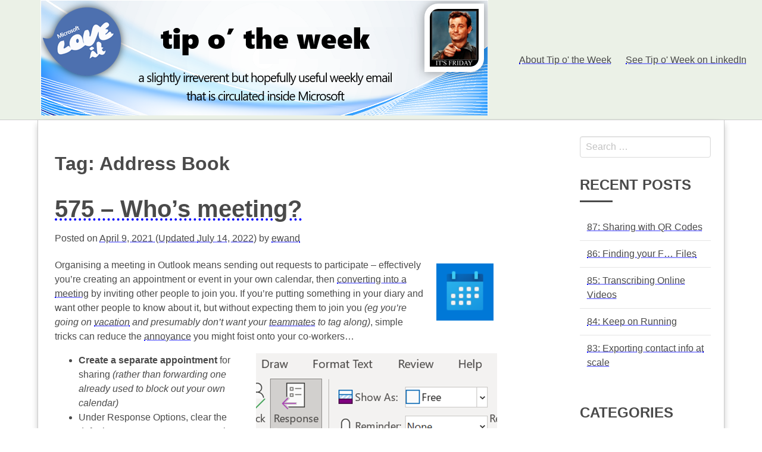

--- FILE ---
content_type: text/html; charset=UTF-8
request_url: https://www.tipoweek.com/tag/address-book/
body_size: 13378
content:
<!DOCTYPE html>
<html lang="en-GB">
<head>
<meta charset="UTF-8">
<meta http-equiv="X-UA-Compatible" content="IE=edge">
<meta name="viewport" content="width=device-width, initial-scale=1, maximum-scale=1">
<link rel="profile" href="http://gmpg.org/xfn/11">
<link rel="pingback" href="https://www.tipoweek.com/xmlrpc.php">
<title>Address Book &#8211; Ewan Dalton&#039;s Tip o&#039; the Week</title>
<meta name='robots' content='max-image-preview:large' />
<link rel="alternate" type="application/rss+xml" title="Ewan Dalton&#039;s Tip o&#039; the Week &raquo; Feed" href="https://www.tipoweek.com/feed/" />
<link rel="alternate" type="application/rss+xml" title="Ewan Dalton&#039;s Tip o&#039; the Week &raquo; Comments Feed" href="https://www.tipoweek.com/comments/feed/" />
<link rel="alternate" type="application/rss+xml" title="Ewan Dalton&#039;s Tip o&#039; the Week &raquo; Address Book Tag Feed" href="https://www.tipoweek.com/tag/address-book/feed/" />
<style id='wp-img-auto-sizes-contain-inline-css' type='text/css'>
img:is([sizes=auto i],[sizes^="auto," i]){contain-intrinsic-size:3000px 1500px}
/*# sourceURL=wp-img-auto-sizes-contain-inline-css */
</style>
<style id='wp-emoji-styles-inline-css' type='text/css'>

	img.wp-smiley, img.emoji {
		display: inline !important;
		border: none !important;
		box-shadow: none !important;
		height: 1em !important;
		width: 1em !important;
		margin: 0 0.07em !important;
		vertical-align: -0.1em !important;
		background: none !important;
		padding: 0 !important;
	}
/*# sourceURL=wp-emoji-styles-inline-css */
</style>
<style id='wp-block-library-inline-css' type='text/css'>
:root{--wp-block-synced-color:#7a00df;--wp-block-synced-color--rgb:122,0,223;--wp-bound-block-color:var(--wp-block-synced-color);--wp-editor-canvas-background:#ddd;--wp-admin-theme-color:#007cba;--wp-admin-theme-color--rgb:0,124,186;--wp-admin-theme-color-darker-10:#006ba1;--wp-admin-theme-color-darker-10--rgb:0,107,160.5;--wp-admin-theme-color-darker-20:#005a87;--wp-admin-theme-color-darker-20--rgb:0,90,135;--wp-admin-border-width-focus:2px}@media (min-resolution:192dpi){:root{--wp-admin-border-width-focus:1.5px}}.wp-element-button{cursor:pointer}:root .has-very-light-gray-background-color{background-color:#eee}:root .has-very-dark-gray-background-color{background-color:#313131}:root .has-very-light-gray-color{color:#eee}:root .has-very-dark-gray-color{color:#313131}:root .has-vivid-green-cyan-to-vivid-cyan-blue-gradient-background{background:linear-gradient(135deg,#00d084,#0693e3)}:root .has-purple-crush-gradient-background{background:linear-gradient(135deg,#34e2e4,#4721fb 50%,#ab1dfe)}:root .has-hazy-dawn-gradient-background{background:linear-gradient(135deg,#faaca8,#dad0ec)}:root .has-subdued-olive-gradient-background{background:linear-gradient(135deg,#fafae1,#67a671)}:root .has-atomic-cream-gradient-background{background:linear-gradient(135deg,#fdd79a,#004a59)}:root .has-nightshade-gradient-background{background:linear-gradient(135deg,#330968,#31cdcf)}:root .has-midnight-gradient-background{background:linear-gradient(135deg,#020381,#2874fc)}:root{--wp--preset--font-size--normal:16px;--wp--preset--font-size--huge:42px}.has-regular-font-size{font-size:1em}.has-larger-font-size{font-size:2.625em}.has-normal-font-size{font-size:var(--wp--preset--font-size--normal)}.has-huge-font-size{font-size:var(--wp--preset--font-size--huge)}.has-text-align-center{text-align:center}.has-text-align-left{text-align:left}.has-text-align-right{text-align:right}.has-fit-text{white-space:nowrap!important}#end-resizable-editor-section{display:none}.aligncenter{clear:both}.items-justified-left{justify-content:flex-start}.items-justified-center{justify-content:center}.items-justified-right{justify-content:flex-end}.items-justified-space-between{justify-content:space-between}.screen-reader-text{border:0;clip-path:inset(50%);height:1px;margin:-1px;overflow:hidden;padding:0;position:absolute;width:1px;word-wrap:normal!important}.screen-reader-text:focus{background-color:#ddd;clip-path:none;color:#444;display:block;font-size:1em;height:auto;left:5px;line-height:normal;padding:15px 23px 14px;text-decoration:none;top:5px;width:auto;z-index:100000}html :where(.has-border-color){border-style:solid}html :where([style*=border-top-color]){border-top-style:solid}html :where([style*=border-right-color]){border-right-style:solid}html :where([style*=border-bottom-color]){border-bottom-style:solid}html :where([style*=border-left-color]){border-left-style:solid}html :where([style*=border-width]){border-style:solid}html :where([style*=border-top-width]){border-top-style:solid}html :where([style*=border-right-width]){border-right-style:solid}html :where([style*=border-bottom-width]){border-bottom-style:solid}html :where([style*=border-left-width]){border-left-style:solid}html :where(img[class*=wp-image-]){height:auto;max-width:100%}:where(figure){margin:0 0 1em}html :where(.is-position-sticky){--wp-admin--admin-bar--position-offset:var(--wp-admin--admin-bar--height,0px)}@media screen and (max-width:600px){html :where(.is-position-sticky){--wp-admin--admin-bar--position-offset:0px}}

/*# sourceURL=wp-block-library-inline-css */
</style><style id='global-styles-inline-css' type='text/css'>
:root{--wp--preset--aspect-ratio--square: 1;--wp--preset--aspect-ratio--4-3: 4/3;--wp--preset--aspect-ratio--3-4: 3/4;--wp--preset--aspect-ratio--3-2: 3/2;--wp--preset--aspect-ratio--2-3: 2/3;--wp--preset--aspect-ratio--16-9: 16/9;--wp--preset--aspect-ratio--9-16: 9/16;--wp--preset--color--black: #000000;--wp--preset--color--cyan-bluish-gray: #abb8c3;--wp--preset--color--white: #ffffff;--wp--preset--color--pale-pink: #f78da7;--wp--preset--color--vivid-red: #cf2e2e;--wp--preset--color--luminous-vivid-orange: #ff6900;--wp--preset--color--luminous-vivid-amber: #fcb900;--wp--preset--color--light-green-cyan: #7bdcb5;--wp--preset--color--vivid-green-cyan: #00d084;--wp--preset--color--pale-cyan-blue: #8ed1fc;--wp--preset--color--vivid-cyan-blue: #0693e3;--wp--preset--color--vivid-purple: #9b51e0;--wp--preset--gradient--vivid-cyan-blue-to-vivid-purple: linear-gradient(135deg,rgb(6,147,227) 0%,rgb(155,81,224) 100%);--wp--preset--gradient--light-green-cyan-to-vivid-green-cyan: linear-gradient(135deg,rgb(122,220,180) 0%,rgb(0,208,130) 100%);--wp--preset--gradient--luminous-vivid-amber-to-luminous-vivid-orange: linear-gradient(135deg,rgb(252,185,0) 0%,rgb(255,105,0) 100%);--wp--preset--gradient--luminous-vivid-orange-to-vivid-red: linear-gradient(135deg,rgb(255,105,0) 0%,rgb(207,46,46) 100%);--wp--preset--gradient--very-light-gray-to-cyan-bluish-gray: linear-gradient(135deg,rgb(238,238,238) 0%,rgb(169,184,195) 100%);--wp--preset--gradient--cool-to-warm-spectrum: linear-gradient(135deg,rgb(74,234,220) 0%,rgb(151,120,209) 20%,rgb(207,42,186) 40%,rgb(238,44,130) 60%,rgb(251,105,98) 80%,rgb(254,248,76) 100%);--wp--preset--gradient--blush-light-purple: linear-gradient(135deg,rgb(255,206,236) 0%,rgb(152,150,240) 100%);--wp--preset--gradient--blush-bordeaux: linear-gradient(135deg,rgb(254,205,165) 0%,rgb(254,45,45) 50%,rgb(107,0,62) 100%);--wp--preset--gradient--luminous-dusk: linear-gradient(135deg,rgb(255,203,112) 0%,rgb(199,81,192) 50%,rgb(65,88,208) 100%);--wp--preset--gradient--pale-ocean: linear-gradient(135deg,rgb(255,245,203) 0%,rgb(182,227,212) 50%,rgb(51,167,181) 100%);--wp--preset--gradient--electric-grass: linear-gradient(135deg,rgb(202,248,128) 0%,rgb(113,206,126) 100%);--wp--preset--gradient--midnight: linear-gradient(135deg,rgb(2,3,129) 0%,rgb(40,116,252) 100%);--wp--preset--font-size--small: 13px;--wp--preset--font-size--medium: 20px;--wp--preset--font-size--large: 36px;--wp--preset--font-size--x-large: 42px;--wp--preset--spacing--20: 0.44rem;--wp--preset--spacing--30: 0.67rem;--wp--preset--spacing--40: 1rem;--wp--preset--spacing--50: 1.5rem;--wp--preset--spacing--60: 2.25rem;--wp--preset--spacing--70: 3.38rem;--wp--preset--spacing--80: 5.06rem;--wp--preset--shadow--natural: 6px 6px 9px rgba(0, 0, 0, 0.2);--wp--preset--shadow--deep: 12px 12px 50px rgba(0, 0, 0, 0.4);--wp--preset--shadow--sharp: 6px 6px 0px rgba(0, 0, 0, 0.2);--wp--preset--shadow--outlined: 6px 6px 0px -3px rgb(255, 255, 255), 6px 6px rgb(0, 0, 0);--wp--preset--shadow--crisp: 6px 6px 0px rgb(0, 0, 0);}:where(.is-layout-flex){gap: 0.5em;}:where(.is-layout-grid){gap: 0.5em;}body .is-layout-flex{display: flex;}.is-layout-flex{flex-wrap: wrap;align-items: center;}.is-layout-flex > :is(*, div){margin: 0;}body .is-layout-grid{display: grid;}.is-layout-grid > :is(*, div){margin: 0;}:where(.wp-block-columns.is-layout-flex){gap: 2em;}:where(.wp-block-columns.is-layout-grid){gap: 2em;}:where(.wp-block-post-template.is-layout-flex){gap: 1.25em;}:where(.wp-block-post-template.is-layout-grid){gap: 1.25em;}.has-black-color{color: var(--wp--preset--color--black) !important;}.has-cyan-bluish-gray-color{color: var(--wp--preset--color--cyan-bluish-gray) !important;}.has-white-color{color: var(--wp--preset--color--white) !important;}.has-pale-pink-color{color: var(--wp--preset--color--pale-pink) !important;}.has-vivid-red-color{color: var(--wp--preset--color--vivid-red) !important;}.has-luminous-vivid-orange-color{color: var(--wp--preset--color--luminous-vivid-orange) !important;}.has-luminous-vivid-amber-color{color: var(--wp--preset--color--luminous-vivid-amber) !important;}.has-light-green-cyan-color{color: var(--wp--preset--color--light-green-cyan) !important;}.has-vivid-green-cyan-color{color: var(--wp--preset--color--vivid-green-cyan) !important;}.has-pale-cyan-blue-color{color: var(--wp--preset--color--pale-cyan-blue) !important;}.has-vivid-cyan-blue-color{color: var(--wp--preset--color--vivid-cyan-blue) !important;}.has-vivid-purple-color{color: var(--wp--preset--color--vivid-purple) !important;}.has-black-background-color{background-color: var(--wp--preset--color--black) !important;}.has-cyan-bluish-gray-background-color{background-color: var(--wp--preset--color--cyan-bluish-gray) !important;}.has-white-background-color{background-color: var(--wp--preset--color--white) !important;}.has-pale-pink-background-color{background-color: var(--wp--preset--color--pale-pink) !important;}.has-vivid-red-background-color{background-color: var(--wp--preset--color--vivid-red) !important;}.has-luminous-vivid-orange-background-color{background-color: var(--wp--preset--color--luminous-vivid-orange) !important;}.has-luminous-vivid-amber-background-color{background-color: var(--wp--preset--color--luminous-vivid-amber) !important;}.has-light-green-cyan-background-color{background-color: var(--wp--preset--color--light-green-cyan) !important;}.has-vivid-green-cyan-background-color{background-color: var(--wp--preset--color--vivid-green-cyan) !important;}.has-pale-cyan-blue-background-color{background-color: var(--wp--preset--color--pale-cyan-blue) !important;}.has-vivid-cyan-blue-background-color{background-color: var(--wp--preset--color--vivid-cyan-blue) !important;}.has-vivid-purple-background-color{background-color: var(--wp--preset--color--vivid-purple) !important;}.has-black-border-color{border-color: var(--wp--preset--color--black) !important;}.has-cyan-bluish-gray-border-color{border-color: var(--wp--preset--color--cyan-bluish-gray) !important;}.has-white-border-color{border-color: var(--wp--preset--color--white) !important;}.has-pale-pink-border-color{border-color: var(--wp--preset--color--pale-pink) !important;}.has-vivid-red-border-color{border-color: var(--wp--preset--color--vivid-red) !important;}.has-luminous-vivid-orange-border-color{border-color: var(--wp--preset--color--luminous-vivid-orange) !important;}.has-luminous-vivid-amber-border-color{border-color: var(--wp--preset--color--luminous-vivid-amber) !important;}.has-light-green-cyan-border-color{border-color: var(--wp--preset--color--light-green-cyan) !important;}.has-vivid-green-cyan-border-color{border-color: var(--wp--preset--color--vivid-green-cyan) !important;}.has-pale-cyan-blue-border-color{border-color: var(--wp--preset--color--pale-cyan-blue) !important;}.has-vivid-cyan-blue-border-color{border-color: var(--wp--preset--color--vivid-cyan-blue) !important;}.has-vivid-purple-border-color{border-color: var(--wp--preset--color--vivid-purple) !important;}.has-vivid-cyan-blue-to-vivid-purple-gradient-background{background: var(--wp--preset--gradient--vivid-cyan-blue-to-vivid-purple) !important;}.has-light-green-cyan-to-vivid-green-cyan-gradient-background{background: var(--wp--preset--gradient--light-green-cyan-to-vivid-green-cyan) !important;}.has-luminous-vivid-amber-to-luminous-vivid-orange-gradient-background{background: var(--wp--preset--gradient--luminous-vivid-amber-to-luminous-vivid-orange) !important;}.has-luminous-vivid-orange-to-vivid-red-gradient-background{background: var(--wp--preset--gradient--luminous-vivid-orange-to-vivid-red) !important;}.has-very-light-gray-to-cyan-bluish-gray-gradient-background{background: var(--wp--preset--gradient--very-light-gray-to-cyan-bluish-gray) !important;}.has-cool-to-warm-spectrum-gradient-background{background: var(--wp--preset--gradient--cool-to-warm-spectrum) !important;}.has-blush-light-purple-gradient-background{background: var(--wp--preset--gradient--blush-light-purple) !important;}.has-blush-bordeaux-gradient-background{background: var(--wp--preset--gradient--blush-bordeaux) !important;}.has-luminous-dusk-gradient-background{background: var(--wp--preset--gradient--luminous-dusk) !important;}.has-pale-ocean-gradient-background{background: var(--wp--preset--gradient--pale-ocean) !important;}.has-electric-grass-gradient-background{background: var(--wp--preset--gradient--electric-grass) !important;}.has-midnight-gradient-background{background: var(--wp--preset--gradient--midnight) !important;}.has-small-font-size{font-size: var(--wp--preset--font-size--small) !important;}.has-medium-font-size{font-size: var(--wp--preset--font-size--medium) !important;}.has-large-font-size{font-size: var(--wp--preset--font-size--large) !important;}.has-x-large-font-size{font-size: var(--wp--preset--font-size--x-large) !important;}
/*# sourceURL=global-styles-inline-css */
</style>

<style id='classic-theme-styles-inline-css' type='text/css'>
/*! This file is auto-generated */
.wp-block-button__link{color:#fff;background-color:#32373c;border-radius:9999px;box-shadow:none;text-decoration:none;padding:calc(.667em + 2px) calc(1.333em + 2px);font-size:1.125em}.wp-block-file__button{background:#32373c;color:#fff;text-decoration:none}
/*# sourceURL=/wp-includes/css/classic-themes.min.css */
</style>
<link rel='stylesheet' id='dashicons-css' href='https://www.tipoweek.com/wp-includes/css/dashicons.min.css?ver=6.9' type='text/css' media='all' />
<link rel='stylesheet' id='post-views-counter-frontend-css' href='/wp-content/plugins/post-views-counter/css/frontend.min.css?ver=1.5.2' type='text/css' media='all' />
<link rel='stylesheet' id='style-css' href='/wp-content/themes/beam/style.css?ver=6.9' type='text/css' media='all' />
<style id='akismet-widget-style-inline-css' type='text/css'>

			.a-stats {
				--akismet-color-mid-green: #357b49;
				--akismet-color-white: #fff;
				--akismet-color-light-grey: #f6f7f7;

				max-width: 350px;
				width: auto;
			}

			.a-stats * {
				all: unset;
				box-sizing: border-box;
			}

			.a-stats strong {
				font-weight: 600;
			}

			.a-stats a.a-stats__link,
			.a-stats a.a-stats__link:visited,
			.a-stats a.a-stats__link:active {
				background: var(--akismet-color-mid-green);
				border: none;
				box-shadow: none;
				border-radius: 8px;
				color: var(--akismet-color-white);
				cursor: pointer;
				display: block;
				font-family: -apple-system, BlinkMacSystemFont, 'Segoe UI', 'Roboto', 'Oxygen-Sans', 'Ubuntu', 'Cantarell', 'Helvetica Neue', sans-serif;
				font-weight: 500;
				padding: 12px;
				text-align: center;
				text-decoration: none;
				transition: all 0.2s ease;
			}

			/* Extra specificity to deal with TwentyTwentyOne focus style */
			.widget .a-stats a.a-stats__link:focus {
				background: var(--akismet-color-mid-green);
				color: var(--akismet-color-white);
				text-decoration: none;
			}

			.a-stats a.a-stats__link:hover {
				filter: brightness(110%);
				box-shadow: 0 4px 12px rgba(0, 0, 0, 0.06), 0 0 2px rgba(0, 0, 0, 0.16);
			}

			.a-stats .count {
				color: var(--akismet-color-white);
				display: block;
				font-size: 1.5em;
				line-height: 1.4;
				padding: 0 13px;
				white-space: nowrap;
			}
		
/*# sourceURL=akismet-widget-style-inline-css */
</style>
<link rel="https://api.w.org/" href="https://www.tipoweek.com/wp-json/" /><link rel="alternate" title="JSON" type="application/json" href="https://www.tipoweek.com/wp-json/wp/v2/tags/303" /><link rel="EditURI" type="application/rsd+xml" title="RSD" href="https://www.tipoweek.com/xmlrpc.php?rsd" />
<meta name="generator" content="WordPress 6.9" />
<link rel="icon" href="/wp-content/uploads/2019/04/cropped-tipoweek-logo-32x32.png" sizes="32x32" />
<link rel="icon" href="/wp-content/uploads/2019/04/cropped-tipoweek-logo-192x192.png" sizes="192x192" />
<link rel="apple-touch-icon" href="/wp-content/uploads/2019/04/cropped-tipoweek-logo-180x180.png" />
<meta name="msapplication-TileImage" content="/wp-content/uploads/2019/04/cropped-tipoweek-logo-270x270.png" />
		<style type="text/css" id="wp-custom-css">
			a{
text-decoration: underline dotted blue;
}		</style>
		<style id="kirki-inline-styles">.site-header{background-color:#ebf1e7;}.navbar-item{color:#4a4a4a;}.navbar-burger{color:#4a4a4a;}.site-footer{background-color:#ebf1e7;color:#4a4a4a;}.footer-navigation a,.site-footer a{color:#4a4a4a;}</style></head>

<body class="archive tag tag-address-book tag-303 wp-custom-logo wp-theme-beam width-1170px sidebar-right">
        <header id="masthead" class="site-header">
		<div class="container">
            <nav class="navbar is-transparent">
                            <div class="navbar-brand">
                    <div class="navbar-brand-wrap">
                    <a href="https://www.tipoweek.com/" class="custom-logo-link" rel="home"><img width="752" height="194" src="/wp-content/uploads/2019/04/tipoweek-banner.png" class="custom-logo" alt="Ewan Dalton&#039;s Tip o&#039; the Week" decoding="async" fetchpriority="high" srcset="/wp-content/uploads/2019/04/tipoweek-banner.png 752w, /wp-content/uploads/2019/04/tipoweek-banner-300x77.png 300w" sizes="(max-width: 752px) 100vw, 752px" /></a>                    </div>
                    <div class="navbar-burger burger" data-target="navbar">
                    <span></span>
                    <span></span>
                    <span></span>
                    </div>
                </div>
                                <div id="navbar" class="navbar-menu ">
                    <div class="navbar-end">
                    <ul id="menu-main" class="menu"><a class='navbar-item About Tip o' the Week' href='https://www.tipoweek.com/about-tip-o-the-week/'>About Tip o' the Week</a><a class='navbar-item See Tip o' Week on LinkedIn' href='https://www.linkedin.com/newsletters/tip-o-the-week-6900416091424636929/'>See Tip o' Week on LinkedIn</a></ul>                    </div>
                </div>
            </nav>
		</div>
      
    </header><!-- #header-->
			<div id="content" class="container site-content">
		<div class="columns site-content-inner">
			<div id="primary" class="column is-9 content-area">
				<main id="main" class="site-main">

				
					<header class="page-header">
						<h1 class="page-title">Tag: <span>Address Book</span></h1>					</header><!-- .page-header -->

					<article id="post-20421" class="post-20421 post type-post status-publish format-standard hentry category-office category-outlook category-productivity tag-address-book tag-meetings tag-names tag-outlook tag-productivity">
	<header class="entry-header">
		<h1 class="entry-title"><a href="https://www.tipoweek.com/2021/04/09/575-whos-meeting/" rel="bookmark">575 &ndash; Who&rsquo;s meeting?</a></h1>

				<div class="entry-meta">
		<span class="posted-on">Posted on <a href="https://www.tipoweek.com/2021/04/09/575-whos-meeting/" rel="bookmark"><time class="entry-date published" datetime="2021-04-09T08:21:37+00:00">April 9, 2021</time>
 (Updated <time class="updated" datetime="2022-07-14T13:07:38+00:00">July 14, 2022)</time></a></span><span class="byline"> by <span class="author vcard"><a class="url fn n" href="https://www.tipoweek.com/author/ewand/">ewand</a></span></span>		</div><!-- .entry-meta -->
			</header><!-- .entry-header -->

	
	<div class="entry-content">
		<table border="0" cellspacing="0" cellpadding="0">
<tbody>
<tr>
<td valign="top" width="755"><a href="/wp-content/uploads/2021/04/clip_image001.png"><img decoding="async" style="margin: 0px 12px; border: 0px currentcolor; float: right; display: inline; background-image: none;" title="clip_image001" src="/wp-content/uploads/2021/04/clip_image001_thumb.png" alt="clip_image001" width="112" height="114" align="right" border="0" hspace="12" /></a>Organising a meeting in Outlook means sending out requests to participate – effectively you’re creating an appointment or event in your own calendar, then <a href="https://docs.microsoft.com/en-us/office/vba/api/outlook.meetingitem">converting into a meeting</a> by inviting other people to join you. If you’re putting something in your diary and want other people to know about it, but without expecting them to join you <i>(eg you’re going on <a href="https://youtu.be/PCYhqYfs8Po?t=37">vacation</a> and presumably don’t want your <a href="https://www.youtube.com/watch?v=LFCAYLJ7a6M">teammates</a> to tag along)</i>, simple tricks can reduce the <a href="https://youtu.be/k85mRPqvMbE?t=34">annoyance</a> you might foist onto your co-workers…</p>
<ul>
<li><a href="/wp-content/uploads/2021/04/clip_image003.png"><img decoding="async" style="margin: 0px 12px; border: 0px currentcolor; float: right; display: inline; background-image: none;" title="clip_image003" src="/wp-content/uploads/2021/04/clip_image003_thumb.png" alt="clip_image003" width="405" height="304" align="right" border="0" hspace="12" /></a><b>Create a separate appointment</b> for sharing <i>(rather than forwarding one already used to block out your own calendar)</i></li>
<li>Under Response Options, clear the default “<b>Request Responses</b>” option, so they don’t need to respond</li>
<li><b>Set Reminder to None</b> so people don’t get a notification fired, unless <a href="https://youtu.be/t2c-X8HiBng?t=118">you think you’re important</a> enough to make sure they know at the time, that you’re away</li>
<li><b>Show As: Free</b>, so your appointment doesn’t block out <i>their</i> calendar and get in the way of other people who are trying to book proper meetings with them. Think of this as an FYI for colleagues’ calendars.</li>
</ul>
<p><b>Who has responded? Have most people declined?</b></p>
<p><a href="/wp-content/uploads/2021/04/clip_image005.png"><img decoding="async" style="margin: 0px 12px; border: 0px currentcolor; float: right; display: inline; background-image: none;" title="clip_image005" src="/wp-content/uploads/2021/04/clip_image005_thumb.png" alt="clip_image005" width="365" height="352" align="right" border="0" hspace="12" /></a>When you open a meeting you’re organising and which you do want people to respond to, you’ve always been able to see <i>(in the Tracking tab)</i> how many people have accepted or declined etc. <a href="https://techcommunity.microsoft.com/t5/exchange/tracking-meeting-response-visible-to-all-participants/m-p/108904#M1391">A couple of years back</a>, Outlook added the feature of Tracking if you’re an attendee, so anyone in the same tenant as the organizer can see who else has accepted etc.</p>
<p>If you are organising or attending a large business meeting with lots of attendees, it’s useful to be able to slice and dice the attendees more effectively – have most people declined and should I move the date, for example – click on the big <b>Copy Status</b> option at the top of the list.</p>
<p><a href="/wp-content/uploads/2021/04/clip_image007.png"><img loading="lazy" decoding="async" style="margin: 0px 12px; border: 0px currentcolor; float: left; display: inline; background-image: none;" title="clip_image007" src="/wp-content/uploads/2021/04/clip_image007_thumb.png" alt="clip_image007" width="314" height="350" align="left" border="0" hspace="12" /></a>It’s now easy to paste the info into a blank Excel sheet, and before even changing selection, hit the <b>Format as Table</b> option on the Home tab; confirm the selection area is OK, tell it you want to add a header row and choose a style that suits.</p>
<p>If you right-click the table and select <b>Table &gt; Totals Row</b> then if you filter the headings – like the responses, for example, you’ll be able to quickly see how many Accepted, Declined and so on.</p>
<p>What could be interesting, too, is showing attendees names alongside their role, department, which office they’re from, their actual email address etc…<br />
<a href="/wp-content/uploads/2021/04/clip_image009.png"><img loading="lazy" decoding="async" style="margin: 0px 12px; border: 0px currentcolor; float: right; display: inline; background-image: none;" title="clip_image009" src="/wp-content/uploads/2021/04/clip_image009_thumb.png" alt="clip_image009" width="726" height="158" align="right" border="0" hspace="12" /></a></p>
<p>Well, thanks to the magic of macros, use this <a href="/wp-content/uploads/2021/04/Address-Book-Resolver.zip">Address Book Resolver</a> spreadsheet, and just paste the responses from the <b>Copy Status</b>… step into cell A1, then hit the Resolve button.</p>
<p>Some attendees might be external users <i>(so won’t be known to your address book)</i>, and some of the names in the first column might not be unique enough to resolve, and will be highlighted <i>(alongside external users)</i> by a red Unknown in the Job Title column.</p>
<p><a href="/wp-content/uploads/2021/04/clip_image011.png"><img loading="lazy" decoding="async" style="margin: 0px 12px; border: 0px currentcolor; float: right; display: inline; background-image: none;" title="clip_image011" src="/wp-content/uploads/2021/04/clip_image011_thumb.png" alt="clip_image011" width="483" height="117" align="right" border="0" hspace="12" /></a>If you manually look up an unresolved internal user in the Outlook address book, and find the correct <a href="https://docs.microsoft.com/en-us/office/vba/api/outlook.exchangeuser">alias</a> name for that person, paste it into the first column instead of their name, and re-run the Resolve function.</p>
<p>To use this sheet for resolving any list of bulk display names or alias names, just paste them into column A <i>(and hide Columns B and C if you’re not using the output from a meeting invite tracking list)</i>.</p>
<p>To prepare the spreadsheet for use, download the Address Book Resolver file as above (<a href="/wp-content/uploads/2021/04/Address-Book-Resolver.zip">here it is again</a>). Open the ZIP file and open the enclosed XLSM file or save it somewhere on your machine, then open it. Make sure you <b>Enable Editing</b>, then<b> Enable Content</b> so you can run the Macro that does the lookups.</p>
<p>This is an evolution of the <a href="https://tipoweekwp.azurewebsites.net/2018/02/15/tip-o-the-week-417-resolving-aliases-in-bulk/">Alias resolver sheet posted back in ToW 417</a>.</td>
</tr>
</tbody>
</table>
	</div><!-- .entry-content -->
	
	<footer class="entry-meta">
	<span class="cat-links clearfix">Posted in <a href="https://www.tipoweek.com/category/office/" rel="category tag">Office</a>, <a href="https://www.tipoweek.com/category/outlook/" rel="category tag">Outlook</a>, <a href="https://www.tipoweek.com/category/productivity/" rel="category tag">Productivity</a></span><span class="tags-links clearfix">Tagged <a href="https://www.tipoweek.com/tag/address-book/" rel="tag">Address Book</a>, <a href="https://www.tipoweek.com/tag/meetings/" rel="tag">meetings</a>, <a href="https://www.tipoweek.com/tag/names/" rel="tag">Names</a>, <a href="https://www.tipoweek.com/tag/outlook/" rel="tag">Outlook</a>, <a href="https://www.tipoweek.com/tag/productivity/" rel="tag">Productivity</a></span>	</footer><!-- .entry-meta -->

</article><!-- #post-## -->

				</main><!-- #main -->
			</div><!-- #primary -->

<div id="secondary" class="column widget-area">
        <aside id="search-2" class="widget widget_search"><form role="search" method="get" class="search-form" action="https://www.tipoweek.com/">
    <div class="field">
        <label class="label">
            <span class="screen-reader-text">Search for:</span>
            <div class="control">
                <input type="search" class="input search-field" placeholder="Search &hellip;" value="" name="s" title="Search for:">
            </div>
        </label>
        <input type="submit" class="search-submit" value="Search">
    </div>
</form>
</aside>
		<aside id="recent-posts-2" class="widget widget_recent_entries">
		<h2 class="widget-title">Recent Posts</h2>
		<ul>
											<li>
					<a href="https://www.tipoweek.com/2025/08/04/87-sharing-with-qr-codes/">87: Sharing with QR Codes</a>
									</li>
											<li>
					<a href="https://www.tipoweek.com/2025/07/29/86-finding-your-f-files/">86: Finding your F… Files</a>
									</li>
											<li>
					<a href="https://www.tipoweek.com/2025/07/18/85-transcribing-online-videos/">85: Transcribing Online Videos</a>
									</li>
											<li>
					<a href="https://www.tipoweek.com/2025/07/11/84-keep-on-running/">84: Keep on Running</a>
									</li>
											<li>
					<a href="https://www.tipoweek.com/2025/07/09/83-exporting-contact-info-at-scale/">83: Exporting contact info at scale</a>
									</li>
					</ul>

		</aside><aside id="categories-2" class="widget widget_categories"><h2 class="widget-title">Categories</h2><form action="https://www.tipoweek.com" method="get"><label class="screen-reader-text" for="cat">Categories</label><select  name='cat' id='cat' class='postform'>
	<option value='-1'>Select Category</option>
	<option class="level-0" value="2">AI&nbsp;&nbsp;(22)</option>
	<option class="level-0" value="3">Apps&nbsp;&nbsp;(142)</option>
	<option class="level-0" value="4">Azure&nbsp;&nbsp;(6)</option>
	<option class="level-0" value="462">Copilot&nbsp;&nbsp;(6)</option>
	<option class="level-0" value="5">Edge&nbsp;&nbsp;(51)</option>
	<option class="level-0" value="347">Entertainment&nbsp;&nbsp;(9)</option>
	<option class="level-0" value="237">Home&nbsp;&nbsp;(54)</option>
	<option class="level-0" value="6">IoT&nbsp;&nbsp;(1)</option>
	<option class="level-0" value="7">Maps&nbsp;&nbsp;(10)</option>
	<option class="level-0" value="8">Mobile&nbsp;&nbsp;(48)</option>
	<option class="level-0" value="9">News&nbsp;&nbsp;(14)</option>
	<option class="level-0" value="10">Office&nbsp;&nbsp;(114)</option>
	<option class="level-0" value="11">Omega&nbsp;&nbsp;(1)</option>
	<option class="level-0" value="12">OneDrive&nbsp;&nbsp;(10)</option>
	<option class="level-0" value="13">OneNote&nbsp;&nbsp;(28)</option>
	<option class="level-0" value="14">Outlook&nbsp;&nbsp;(67)</option>
	<option class="level-0" value="15">Photos&nbsp;&nbsp;(20)</option>
	<option class="level-0" value="288">Power Platform&nbsp;&nbsp;(4)</option>
	<option class="level-0" value="16">Productivity&nbsp;&nbsp;(203)</option>
	<option class="level-0" value="17">Security&nbsp;&nbsp;(21)</option>
	<option class="level-0" value="18">Skype&nbsp;&nbsp;(7)</option>
	<option class="level-0" value="225">Surface&nbsp;&nbsp;(5)</option>
	<option class="level-0" value="19">Teams&nbsp;&nbsp;(52)</option>
	<option class="level-0" value="20">Travel&nbsp;&nbsp;(8)</option>
	<option class="level-0" value="1">Uncategorized&nbsp;&nbsp;(509)</option>
	<option class="level-0" value="306">Wellbeing&nbsp;&nbsp;(5)</option>
	<option class="level-0" value="21">Windows&nbsp;&nbsp;(144)</option>
	<option class="level-0" value="335">Xbox&nbsp;&nbsp;(4)</option>
</select>
</form><script type="text/javascript">
/* <![CDATA[ */

( ( dropdownId ) => {
	const dropdown = document.getElementById( dropdownId );
	function onSelectChange() {
		setTimeout( () => {
			if ( 'escape' === dropdown.dataset.lastkey ) {
				return;
			}
			if ( dropdown.value && parseInt( dropdown.value ) > 0 && dropdown instanceof HTMLSelectElement ) {
				dropdown.parentElement.submit();
			}
		}, 250 );
	}
	function onKeyUp( event ) {
		if ( 'Escape' === event.key ) {
			dropdown.dataset.lastkey = 'escape';
		} else {
			delete dropdown.dataset.lastkey;
		}
	}
	function onClick() {
		delete dropdown.dataset.lastkey;
	}
	dropdown.addEventListener( 'keyup', onKeyUp );
	dropdown.addEventListener( 'click', onClick );
	dropdown.addEventListener( 'change', onSelectChange );
})( "cat" );

//# sourceURL=WP_Widget_Categories%3A%3Awidget
/* ]]> */
</script>
</aside><aside id="archives-2" class="widget widget_archive"><h2 class="widget-title">Archives</h2>
			<ul>
					<li><a href='https://www.tipoweek.com/2025/08/'>August 2025</a></li>
	<li><a href='https://www.tipoweek.com/2025/07/'>July 2025</a></li>
	<li><a href='https://www.tipoweek.com/2025/06/'>June 2025</a></li>
	<li><a href='https://www.tipoweek.com/2025/05/'>May 2025</a></li>
	<li><a href='https://www.tipoweek.com/2025/04/'>April 2025</a></li>
	<li><a href='https://www.tipoweek.com/2025/03/'>March 2025</a></li>
	<li><a href='https://www.tipoweek.com/2025/02/'>February 2025</a></li>
	<li><a href='https://www.tipoweek.com/2025/01/'>January 2025</a></li>
	<li><a href='https://www.tipoweek.com/2024/12/'>December 2024</a></li>
	<li><a href='https://www.tipoweek.com/2024/11/'>November 2024</a></li>
	<li><a href='https://www.tipoweek.com/2024/10/'>October 2024</a></li>
	<li><a href='https://www.tipoweek.com/2024/09/'>September 2024</a></li>
	<li><a href='https://www.tipoweek.com/2024/08/'>August 2024</a></li>
	<li><a href='https://www.tipoweek.com/2024/07/'>July 2024</a></li>
	<li><a href='https://www.tipoweek.com/2024/06/'>June 2024</a></li>
	<li><a href='https://www.tipoweek.com/2024/05/'>May 2024</a></li>
	<li><a href='https://www.tipoweek.com/2024/04/'>April 2024</a></li>
	<li><a href='https://www.tipoweek.com/2024/03/'>March 2024</a></li>
	<li><a href='https://www.tipoweek.com/2024/02/'>February 2024</a></li>
	<li><a href='https://www.tipoweek.com/2024/01/'>January 2024</a></li>
	<li><a href='https://www.tipoweek.com/2023/09/'>September 2023</a></li>
	<li><a href='https://www.tipoweek.com/2023/06/'>June 2023</a></li>
	<li><a href='https://www.tipoweek.com/2023/05/'>May 2023</a></li>
	<li><a href='https://www.tipoweek.com/2023/04/'>April 2023</a></li>
	<li><a href='https://www.tipoweek.com/2023/03/'>March 2023</a></li>
	<li><a href='https://www.tipoweek.com/2023/02/'>February 2023</a></li>
	<li><a href='https://www.tipoweek.com/2023/01/'>January 2023</a></li>
	<li><a href='https://www.tipoweek.com/2022/12/'>December 2022</a></li>
	<li><a href='https://www.tipoweek.com/2022/11/'>November 2022</a></li>
	<li><a href='https://www.tipoweek.com/2022/10/'>October 2022</a></li>
	<li><a href='https://www.tipoweek.com/2022/09/'>September 2022</a></li>
	<li><a href='https://www.tipoweek.com/2022/08/'>August 2022</a></li>
	<li><a href='https://www.tipoweek.com/2022/07/'>July 2022</a></li>
	<li><a href='https://www.tipoweek.com/2022/06/'>June 2022</a></li>
	<li><a href='https://www.tipoweek.com/2022/05/'>May 2022</a></li>
	<li><a href='https://www.tipoweek.com/2022/04/'>April 2022</a></li>
	<li><a href='https://www.tipoweek.com/2022/03/'>March 2022</a></li>
	<li><a href='https://www.tipoweek.com/2022/02/'>February 2022</a></li>
	<li><a href='https://www.tipoweek.com/2022/01/'>January 2022</a></li>
	<li><a href='https://www.tipoweek.com/2021/12/'>December 2021</a></li>
	<li><a href='https://www.tipoweek.com/2021/11/'>November 2021</a></li>
	<li><a href='https://www.tipoweek.com/2021/10/'>October 2021</a></li>
	<li><a href='https://www.tipoweek.com/2021/09/'>September 2021</a></li>
	<li><a href='https://www.tipoweek.com/2021/08/'>August 2021</a></li>
	<li><a href='https://www.tipoweek.com/2021/07/'>July 2021</a></li>
	<li><a href='https://www.tipoweek.com/2021/06/'>June 2021</a></li>
	<li><a href='https://www.tipoweek.com/2021/05/'>May 2021</a></li>
	<li><a href='https://www.tipoweek.com/2021/04/'>April 2021</a></li>
	<li><a href='https://www.tipoweek.com/2021/03/'>March 2021</a></li>
	<li><a href='https://www.tipoweek.com/2021/02/'>February 2021</a></li>
	<li><a href='https://www.tipoweek.com/2021/01/'>January 2021</a></li>
	<li><a href='https://www.tipoweek.com/2020/12/'>December 2020</a></li>
	<li><a href='https://www.tipoweek.com/2020/11/'>November 2020</a></li>
	<li><a href='https://www.tipoweek.com/2020/10/'>October 2020</a></li>
	<li><a href='https://www.tipoweek.com/2020/09/'>September 2020</a></li>
	<li><a href='https://www.tipoweek.com/2020/08/'>August 2020</a></li>
	<li><a href='https://www.tipoweek.com/2020/07/'>July 2020</a></li>
	<li><a href='https://www.tipoweek.com/2020/06/'>June 2020</a></li>
	<li><a href='https://www.tipoweek.com/2020/05/'>May 2020</a></li>
	<li><a href='https://www.tipoweek.com/2020/04/'>April 2020</a></li>
	<li><a href='https://www.tipoweek.com/2020/03/'>March 2020</a></li>
	<li><a href='https://www.tipoweek.com/2020/02/'>February 2020</a></li>
	<li><a href='https://www.tipoweek.com/2020/01/'>January 2020</a></li>
	<li><a href='https://www.tipoweek.com/2019/12/'>December 2019</a></li>
	<li><a href='https://www.tipoweek.com/2019/11/'>November 2019</a></li>
	<li><a href='https://www.tipoweek.com/2019/10/'>October 2019</a></li>
	<li><a href='https://www.tipoweek.com/2019/09/'>September 2019</a></li>
	<li><a href='https://www.tipoweek.com/2019/08/'>August 2019</a></li>
	<li><a href='https://www.tipoweek.com/2019/07/'>July 2019</a></li>
	<li><a href='https://www.tipoweek.com/2019/06/'>June 2019</a></li>
	<li><a href='https://www.tipoweek.com/2019/05/'>May 2019</a></li>
	<li><a href='https://www.tipoweek.com/2019/04/'>April 2019</a></li>
	<li><a href='https://www.tipoweek.com/2019/03/'>March 2019</a></li>
	<li><a href='https://www.tipoweek.com/2019/02/'>February 2019</a></li>
	<li><a href='https://www.tipoweek.com/2018/12/'>December 2018</a></li>
	<li><a href='https://www.tipoweek.com/2018/11/'>November 2018</a></li>
	<li><a href='https://www.tipoweek.com/2018/10/'>October 2018</a></li>
	<li><a href='https://www.tipoweek.com/2018/09/'>September 2018</a></li>
	<li><a href='https://www.tipoweek.com/2018/08/'>August 2018</a></li>
	<li><a href='https://www.tipoweek.com/2018/07/'>July 2018</a></li>
	<li><a href='https://www.tipoweek.com/2018/06/'>June 2018</a></li>
	<li><a href='https://www.tipoweek.com/2018/05/'>May 2018</a></li>
	<li><a href='https://www.tipoweek.com/2018/04/'>April 2018</a></li>
	<li><a href='https://www.tipoweek.com/2018/02/'>February 2018</a></li>
	<li><a href='https://www.tipoweek.com/2018/01/'>January 2018</a></li>
	<li><a href='https://www.tipoweek.com/2017/12/'>December 2017</a></li>
	<li><a href='https://www.tipoweek.com/2017/11/'>November 2017</a></li>
	<li><a href='https://www.tipoweek.com/2017/10/'>October 2017</a></li>
	<li><a href='https://www.tipoweek.com/2017/09/'>September 2017</a></li>
	<li><a href='https://www.tipoweek.com/2017/08/'>August 2017</a></li>
	<li><a href='https://www.tipoweek.com/2017/07/'>July 2017</a></li>
	<li><a href='https://www.tipoweek.com/2017/06/'>June 2017</a></li>
	<li><a href='https://www.tipoweek.com/2017/05/'>May 2017</a></li>
	<li><a href='https://www.tipoweek.com/2017/04/'>April 2017</a></li>
	<li><a href='https://www.tipoweek.com/2017/03/'>March 2017</a></li>
	<li><a href='https://www.tipoweek.com/2017/02/'>February 2017</a></li>
	<li><a href='https://www.tipoweek.com/2017/01/'>January 2017</a></li>
	<li><a href='https://www.tipoweek.com/2016/12/'>December 2016</a></li>
	<li><a href='https://www.tipoweek.com/2016/11/'>November 2016</a></li>
	<li><a href='https://www.tipoweek.com/2016/10/'>October 2016</a></li>
	<li><a href='https://www.tipoweek.com/2016/09/'>September 2016</a></li>
	<li><a href='https://www.tipoweek.com/2016/08/'>August 2016</a></li>
	<li><a href='https://www.tipoweek.com/2016/07/'>July 2016</a></li>
	<li><a href='https://www.tipoweek.com/2016/06/'>June 2016</a></li>
	<li><a href='https://www.tipoweek.com/2016/05/'>May 2016</a></li>
	<li><a href='https://www.tipoweek.com/2016/04/'>April 2016</a></li>
	<li><a href='https://www.tipoweek.com/2016/03/'>March 2016</a></li>
	<li><a href='https://www.tipoweek.com/2016/02/'>February 2016</a></li>
	<li><a href='https://www.tipoweek.com/2016/01/'>January 2016</a></li>
	<li><a href='https://www.tipoweek.com/2015/12/'>December 2015</a></li>
	<li><a href='https://www.tipoweek.com/2015/11/'>November 2015</a></li>
	<li><a href='https://www.tipoweek.com/2015/10/'>October 2015</a></li>
	<li><a href='https://www.tipoweek.com/2015/09/'>September 2015</a></li>
	<li><a href='https://www.tipoweek.com/2015/08/'>August 2015</a></li>
	<li><a href='https://www.tipoweek.com/2015/07/'>July 2015</a></li>
	<li><a href='https://www.tipoweek.com/2015/06/'>June 2015</a></li>
	<li><a href='https://www.tipoweek.com/2015/05/'>May 2015</a></li>
	<li><a href='https://www.tipoweek.com/2015/04/'>April 2015</a></li>
	<li><a href='https://www.tipoweek.com/2015/03/'>March 2015</a></li>
	<li><a href='https://www.tipoweek.com/2015/02/'>February 2015</a></li>
	<li><a href='https://www.tipoweek.com/2015/01/'>January 2015</a></li>
	<li><a href='https://www.tipoweek.com/2014/12/'>December 2014</a></li>
	<li><a href='https://www.tipoweek.com/2014/11/'>November 2014</a></li>
	<li><a href='https://www.tipoweek.com/2014/10/'>October 2014</a></li>
	<li><a href='https://www.tipoweek.com/2014/09/'>September 2014</a></li>
	<li><a href='https://www.tipoweek.com/2014/08/'>August 2014</a></li>
	<li><a href='https://www.tipoweek.com/2014/07/'>July 2014</a></li>
	<li><a href='https://www.tipoweek.com/2014/06/'>June 2014</a></li>
	<li><a href='https://www.tipoweek.com/2014/05/'>May 2014</a></li>
	<li><a href='https://www.tipoweek.com/2014/04/'>April 2014</a></li>
	<li><a href='https://www.tipoweek.com/2014/03/'>March 2014</a></li>
	<li><a href='https://www.tipoweek.com/2014/02/'>February 2014</a></li>
	<li><a href='https://www.tipoweek.com/2014/01/'>January 2014</a></li>
	<li><a href='https://www.tipoweek.com/2013/12/'>December 2013</a></li>
	<li><a href='https://www.tipoweek.com/2013/11/'>November 2013</a></li>
	<li><a href='https://www.tipoweek.com/2013/10/'>October 2013</a></li>
	<li><a href='https://www.tipoweek.com/2013/09/'>September 2013</a></li>
	<li><a href='https://www.tipoweek.com/2013/08/'>August 2013</a></li>
	<li><a href='https://www.tipoweek.com/2013/07/'>July 2013</a></li>
	<li><a href='https://www.tipoweek.com/2013/06/'>June 2013</a></li>
	<li><a href='https://www.tipoweek.com/2013/05/'>May 2013</a></li>
	<li><a href='https://www.tipoweek.com/2013/04/'>April 2013</a></li>
	<li><a href='https://www.tipoweek.com/2013/03/'>March 2013</a></li>
	<li><a href='https://www.tipoweek.com/2013/02/'>February 2013</a></li>
	<li><a href='https://www.tipoweek.com/2013/01/'>January 2013</a></li>
	<li><a href='https://www.tipoweek.com/2012/12/'>December 2012</a></li>
	<li><a href='https://www.tipoweek.com/2012/11/'>November 2012</a></li>
	<li><a href='https://www.tipoweek.com/2012/10/'>October 2012</a></li>
	<li><a href='https://www.tipoweek.com/2012/09/'>September 2012</a></li>
	<li><a href='https://www.tipoweek.com/2012/08/'>August 2012</a></li>
	<li><a href='https://www.tipoweek.com/2012/07/'>July 2012</a></li>
	<li><a href='https://www.tipoweek.com/2012/06/'>June 2012</a></li>
	<li><a href='https://www.tipoweek.com/2012/05/'>May 2012</a></li>
	<li><a href='https://www.tipoweek.com/2012/04/'>April 2012</a></li>
	<li><a href='https://www.tipoweek.com/2012/03/'>March 2012</a></li>
	<li><a href='https://www.tipoweek.com/2012/02/'>February 2012</a></li>
	<li><a href='https://www.tipoweek.com/2012/01/'>January 2012</a></li>
	<li><a href='https://www.tipoweek.com/2011/12/'>December 2011</a></li>
	<li><a href='https://www.tipoweek.com/2011/11/'>November 2011</a></li>
	<li><a href='https://www.tipoweek.com/2011/09/'>September 2011</a></li>
	<li><a href='https://www.tipoweek.com/2011/08/'>August 2011</a></li>
	<li><a href='https://www.tipoweek.com/2011/07/'>July 2011</a></li>
	<li><a href='https://www.tipoweek.com/2011/06/'>June 2011</a></li>
	<li><a href='https://www.tipoweek.com/2011/05/'>May 2011</a></li>
	<li><a href='https://www.tipoweek.com/2011/04/'>April 2011</a></li>
	<li><a href='https://www.tipoweek.com/2011/03/'>March 2011</a></li>
	<li><a href='https://www.tipoweek.com/2011/02/'>February 2011</a></li>
	<li><a href='https://www.tipoweek.com/2011/01/'>January 2011</a></li>
	<li><a href='https://www.tipoweek.com/2010/12/'>December 2010</a></li>
	<li><a href='https://www.tipoweek.com/2010/01/'>January 2010</a></li>
	<li><a href='https://www.tipoweek.com/2009/11/'>November 2009</a></li>
	<li><a href='https://www.tipoweek.com/2009/10/'>October 2009</a></li>
	<li><a href='https://www.tipoweek.com/2009/08/'>August 2009</a></li>
	<li><a href='https://www.tipoweek.com/2009/07/'>July 2009</a></li>
	<li><a href='https://www.tipoweek.com/2009/05/'>May 2009</a></li>
	<li><a href='https://www.tipoweek.com/2009/04/'>April 2009</a></li>
	<li><a href='https://www.tipoweek.com/2009/03/'>March 2009</a></li>
	<li><a href='https://www.tipoweek.com/2009/02/'>February 2009</a></li>
	<li><a href='https://www.tipoweek.com/2009/01/'>January 2009</a></li>
	<li><a href='https://www.tipoweek.com/2008/12/'>December 2008</a></li>
	<li><a href='https://www.tipoweek.com/2008/04/'>April 2008</a></li>
	<li><a href='https://www.tipoweek.com/2008/03/'>March 2008</a></li>
	<li><a href='https://www.tipoweek.com/2008/02/'>February 2008</a></li>
	<li><a href='https://www.tipoweek.com/2008/01/'>January 2008</a></li>
	<li><a href='https://www.tipoweek.com/2007/12/'>December 2007</a></li>
	<li><a href='https://www.tipoweek.com/2007/11/'>November 2007</a></li>
	<li><a href='https://www.tipoweek.com/2007/10/'>October 2007</a></li>
	<li><a href='https://www.tipoweek.com/2007/09/'>September 2007</a></li>
	<li><a href='https://www.tipoweek.com/2007/08/'>August 2007</a></li>
	<li><a href='https://www.tipoweek.com/2007/07/'>July 2007</a></li>
	<li><a href='https://www.tipoweek.com/2007/06/'>June 2007</a></li>
	<li><a href='https://www.tipoweek.com/2007/05/'>May 2007</a></li>
	<li><a href='https://www.tipoweek.com/2007/04/'>April 2007</a></li>
	<li><a href='https://www.tipoweek.com/2007/03/'>March 2007</a></li>
	<li><a href='https://www.tipoweek.com/2007/02/'>February 2007</a></li>
	<li><a href='https://www.tipoweek.com/2007/01/'>January 2007</a></li>
	<li><a href='https://www.tipoweek.com/2006/12/'>December 2006</a></li>
	<li><a href='https://www.tipoweek.com/2006/03/'>March 2006</a></li>
	<li><a href='https://www.tipoweek.com/2005/12/'>December 2005</a></li>
			</ul>

			</aside><aside id="meta-2" class="widget widget_meta"><h2 class="widget-title">Meta</h2>
		<ul>
						<li><a href="https://www.tipoweek.com/wp-login.php">Log in</a></li>
			<li><a href="https://www.tipoweek.com/feed/">Entries feed</a></li>
			<li><a href="https://www.tipoweek.com/comments/feed/">Comments feed</a></li>

			<li><a href="https://en-gb.wordpress.org/">WordPress.org</a></li>
		</ul>

		</aside><aside id="tag_cloud-3" class="widget widget_tag_cloud"><h2 class="widget-title">Tags</h2><div class="tagcloud"><a href="https://www.tipoweek.com/tag/ai/" class="tag-cloud-link tag-link-24 tag-link-position-1" style="font-size: 9.5272727272727pt;" aria-label="AI (16 items)">AI<span class="tag-link-count"> (16)</span></a>
<a href="https://www.tipoweek.com/tag/android/" class="tag-cloud-link tag-link-26 tag-link-position-2" style="font-size: 8.5090909090909pt;" aria-label="Android (13 items)">Android<span class="tag-link-count"> (13)</span></a>
<a href="https://www.tipoweek.com/tag/apps/" class="tag-cloud-link tag-link-28 tag-link-position-3" style="font-size: 10.927272727273pt;" aria-label="Apps (21 items)">Apps<span class="tag-link-count"> (21)</span></a>
<a href="https://www.tipoweek.com/tag/bing/" class="tag-cloud-link tag-link-34 tag-link-position-4" style="font-size: 11.818181818182pt;" aria-label="Bing (25 items)">Bing<span class="tag-link-count"> (25)</span></a>
<a href="https://www.tipoweek.com/tag/business/" class="tag-cloud-link tag-link-40 tag-link-position-5" style="font-size: 12.709090909091pt;" aria-label="Business (29 items)">Business<span class="tag-link-count"> (29)</span></a>
<a href="https://www.tipoweek.com/tag/calendar/" class="tag-cloud-link tag-link-41 tag-link-position-6" style="font-size: 8.8909090909091pt;" aria-label="calendar (14 items)">calendar<span class="tag-link-count"> (14)</span></a>
<a href="https://www.tipoweek.com/tag/chrome/" class="tag-cloud-link tag-link-44 tag-link-position-7" style="font-size: 9.5272727272727pt;" aria-label="Chrome (16 items)">Chrome<span class="tag-link-count"> (16)</span></a>
<a href="https://www.tipoweek.com/tag/chromium/" class="tag-cloud-link tag-link-45 tag-link-position-8" style="font-size: 8.5090909090909pt;" aria-label="Chromium (13 items)">Chromium<span class="tag-link-count"> (13)</span></a>
<a href="https://www.tipoweek.com/tag/consumer-tech/" class="tag-cloud-link tag-link-50 tag-link-position-9" style="font-size: 17.036363636364pt;" aria-label="Consumer Tech (65 items)">Consumer Tech<span class="tag-link-count"> (65)</span></a>
<a href="https://www.tipoweek.com/tag/copilot/" class="tag-cloud-link tag-link-406 tag-link-position-10" style="font-size: 8.5090909090909pt;" aria-label="Copilot (13 items)">Copilot<span class="tag-link-count"> (13)</span></a>
<a href="https://www.tipoweek.com/tag/cortana/" class="tag-cloud-link tag-link-51 tag-link-position-11" style="font-size: 8.8909090909091pt;" aria-label="Cortana (14 items)">Cortana<span class="tag-link-count"> (14)</span></a>
<a href="https://www.tipoweek.com/tag/edge/" class="tag-cloud-link tag-link-58 tag-link-position-12" style="font-size: 14.236363636364pt;" aria-label="Edge (39 items)">Edge<span class="tag-link-count"> (39)</span></a>
<a href="https://www.tipoweek.com/tag/edge-browser/" class="tag-cloud-link tag-link-59 tag-link-position-13" style="font-size: 13.090909090909pt;" aria-label="Edge browser (31 items)">Edge browser<span class="tag-link-count"> (31)</span></a>
<a href="https://www.tipoweek.com/tag/excel/" class="tag-cloud-link tag-link-63 tag-link-position-14" style="font-size: 10.163636363636pt;" aria-label="Excel (18 items)">Excel<span class="tag-link-count"> (18)</span></a>
<a href="https://www.tipoweek.com/tag/exchange/" class="tag-cloud-link tag-link-64 tag-link-position-15" style="font-size: 17.418181818182pt;" aria-label="Exchange (70 items)">Exchange<span class="tag-link-count"> (70)</span></a>
<a href="https://www.tipoweek.com/tag/home/" class="tag-cloud-link tag-link-79 tag-link-position-16" style="font-size: 8.5090909090909pt;" aria-label="Home (13 items)">Home<span class="tag-link-count"> (13)</span></a>
<a href="https://www.tipoweek.com/tag/humour/" class="tag-cloud-link tag-link-82 tag-link-position-17" style="font-size: 8.8909090909091pt;" aria-label="Humour (14 items)">Humour<span class="tag-link-count"> (14)</span></a>
<a href="https://www.tipoweek.com/tag/ie/" class="tag-cloud-link tag-link-83 tag-link-position-18" style="font-size: 10.927272727273pt;" aria-label="IE (21 items)">IE<span class="tag-link-count"> (21)</span></a>
<a href="https://www.tipoweek.com/tag/linkedin/" class="tag-cloud-link tag-link-93 tag-link-position-19" style="font-size: 8pt;" aria-label="LinkedIn (12 items)">LinkedIn<span class="tag-link-count"> (12)</span></a>
<a href="https://www.tipoweek.com/tag/lync/" class="tag-cloud-link tag-link-97 tag-link-position-20" style="font-size: 10.927272727273pt;" aria-label="Lync (21 items)">Lync<span class="tag-link-count"> (21)</span></a>
<a href="https://www.tipoweek.com/tag/microsoft-365/" class="tag-cloud-link tag-link-272 tag-link-position-21" style="font-size: 9.5272727272727pt;" aria-label="Microsoft 365 (16 items)">Microsoft 365<span class="tag-link-count"> (16)</span></a>
<a href="https://www.tipoweek.com/tag/mobile/" class="tag-cloud-link tag-link-107 tag-link-position-22" style="font-size: 15.636363636364pt;" aria-label="Mobile (50 items)">Mobile<span class="tag-link-count"> (50)</span></a>
<a href="https://www.tipoweek.com/tag/ocs/" class="tag-cloud-link tag-link-112 tag-link-position-23" style="font-size: 11.181818181818pt;" aria-label="OCS (22 items)">OCS<span class="tag-link-count"> (22)</span></a>
<a href="https://www.tipoweek.com/tag/office/" class="tag-cloud-link tag-link-114 tag-link-position-24" style="font-size: 19.581818181818pt;" aria-label="Office (103 items)">Office<span class="tag-link-count"> (103)</span></a>
<a href="https://www.tipoweek.com/tag/office365/" class="tag-cloud-link tag-link-116 tag-link-position-25" style="font-size: 11.436363636364pt;" aria-label="office365 (23 items)">office365<span class="tag-link-count"> (23)</span></a>
<a href="https://www.tipoweek.com/tag/onedrive/" class="tag-cloud-link tag-link-118 tag-link-position-26" style="font-size: 9.9090909090909pt;" aria-label="OneDrive (17 items)">OneDrive<span class="tag-link-count"> (17)</span></a>
<a href="https://www.tipoweek.com/tag/onenote/" class="tag-cloud-link tag-link-119 tag-link-position-27" style="font-size: 14.872727272727pt;" aria-label="OneNote (44 items)">OneNote<span class="tag-link-count"> (44)</span></a>
<a href="https://www.tipoweek.com/tag/online/" class="tag-cloud-link tag-link-121 tag-link-position-28" style="font-size: 13.472727272727pt;" aria-label="Online (34 items)">Online<span class="tag-link-count"> (34)</span></a>
<a href="https://www.tipoweek.com/tag/outlook/" class="tag-cloud-link tag-link-124 tag-link-position-29" style="font-size: 22pt;" aria-label="Outlook (161 items)">Outlook<span class="tag-link-count"> (161)</span></a>
<a href="https://www.tipoweek.com/tag/powerpoint/" class="tag-cloud-link tag-link-138 tag-link-position-30" style="font-size: 9.1454545454545pt;" aria-label="PowerPoint (15 items)">PowerPoint<span class="tag-link-count"> (15)</span></a>
<a href="https://www.tipoweek.com/tag/productivity/" class="tag-cloud-link tag-link-139 tag-link-position-31" style="font-size: 19.581818181818pt;" aria-label="Productivity (104 items)">Productivity<span class="tag-link-count"> (104)</span></a>
<a href="https://www.tipoweek.com/tag/random-stuff/" class="tag-cloud-link tag-link-141 tag-link-position-32" style="font-size: 16.527272727273pt;" aria-label="Random Stuff (59 items)">Random Stuff<span class="tag-link-count"> (59)</span></a>
<a href="https://www.tipoweek.com/tag/search/" class="tag-cloud-link tag-link-145 tag-link-position-33" style="font-size: 8.5090909090909pt;" aria-label="Search (13 items)">Search<span class="tag-link-count"> (13)</span></a>
<a href="https://www.tipoweek.com/tag/security/" class="tag-cloud-link tag-link-146 tag-link-position-34" style="font-size: 8pt;" aria-label="Security (12 items)">Security<span class="tag-link-count"> (12)</span></a>
<a href="https://www.tipoweek.com/tag/sharepoint/" class="tag-cloud-link tag-link-148 tag-link-position-35" style="font-size: 10.927272727273pt;" aria-label="Sharepoint (21 items)">Sharepoint<span class="tag-link-count"> (21)</span></a>
<a href="https://www.tipoweek.com/tag/store/" class="tag-cloud-link tag-link-160 tag-link-position-36" style="font-size: 8.5090909090909pt;" aria-label="Store (13 items)">Store<span class="tag-link-count"> (13)</span></a>
<a href="https://www.tipoweek.com/tag/teams/" class="tag-cloud-link tag-link-166 tag-link-position-37" style="font-size: 15.636363636364pt;" aria-label="Teams (50 items)">Teams<span class="tag-link-count"> (50)</span></a>
<a href="https://www.tipoweek.com/tag/unified-comms/" class="tag-cloud-link tag-link-179 tag-link-position-38" style="font-size: 13.090909090909pt;" aria-label="Unified Comms (31 items)">Unified Comms<span class="tag-link-count"> (31)</span></a>
<a href="https://www.tipoweek.com/tag/vista/" class="tag-cloud-link tag-link-184 tag-link-position-39" style="font-size: 10.418181818182pt;" aria-label="Vista (19 items)">Vista<span class="tag-link-count"> (19)</span></a>
<a href="https://www.tipoweek.com/tag/win7/" class="tag-cloud-link tag-link-187 tag-link-position-40" style="font-size: 8.5090909090909pt;" aria-label="Win7 (13 items)">Win7<span class="tag-link-count"> (13)</span></a>
<a href="https://www.tipoweek.com/tag/windows-7/" class="tag-cloud-link tag-link-191 tag-link-position-41" style="font-size: 10.418181818182pt;" aria-label="Windows 7 (19 items)">Windows 7<span class="tag-link-count"> (19)</span></a>
<a href="https://www.tipoweek.com/tag/windows-8/" class="tag-cloud-link tag-link-192 tag-link-position-42" style="font-size: 14.236363636364pt;" aria-label="Windows 8 (39 items)">Windows 8<span class="tag-link-count"> (39)</span></a>
<a href="https://www.tipoweek.com/tag/windows-10/" class="tag-cloud-link tag-link-188 tag-link-position-43" style="font-size: 19.327272727273pt;" aria-label="Windows 10 (100 items)">Windows 10<span class="tag-link-count"> (100)</span></a>
<a href="https://www.tipoweek.com/tag/windows-11/" class="tag-cloud-link tag-link-325 tag-link-position-44" style="font-size: 13.472727272727pt;" aria-label="Windows 11 (34 items)">Windows 11<span class="tag-link-count"> (34)</span></a>
<a href="https://www.tipoweek.com/tag/windows-phone/" class="tag-cloud-link tag-link-194 tag-link-position-45" style="font-size: 13.981818181818pt;" aria-label="Windows Phone (37 items)">Windows Phone<span class="tag-link-count"> (37)</span></a></div>
</aside>
</div><!-- #secondary -->

</div><!-- #content-inner -->
</div><!-- #content -->

<footer id="colophon" class="footer site-footer">
    <div class="container">
                        <div class="nav-wrap clear">
            <div class="centeralign-footer">
                <div class="footer-navigation">
                    <div class="menu"><ul>
<li ><a href="https://www.tipoweek.com/">Home</a></li><li class="page_item page-item-19251"><a href="https://www.tipoweek.com/about-tip-o-the-week/">About Tip o&#8217; the Week</a></li>
<li class="page_item page-item-2"><a href="https://www.tipoweek.com/sample-page/">Sample Page</a></li>
</ul></div>
                </div>
            </div>
        </div>
        
        <div class="info-wrap clear">
            <div class="centeralign-footer">
                <div class="site-info">
                    <a href="https://wordpress.org/">Powered by WordPress</a>
                    <span class="sep"> | </span>
                    Runs on <a href="https://www.beamtheme.com/" target="_blank" rel="external nofollow">Beam Theme</a>.                </div><!-- .site-info -->
            </div><!-- .site-info -->
        </div><!-- #info-wrap-->
    </div>
</footer><!-- #colophon -->
<script type="speculationrules">
{"prefetch":[{"source":"document","where":{"and":[{"href_matches":"/*"},{"not":{"href_matches":["/wp-*.php","/wp-admin/*","/wp-content/uploads/*","/wp-content/*","/wp-content/plugins/*","/wp-content/themes/beam/*","/*\\?(.+)"]}},{"not":{"selector_matches":"a[rel~=\"nofollow\"]"}},{"not":{"selector_matches":".no-prefetch, .no-prefetch a"}}]},"eagerness":"conservative"}]}
</script>
<script type="text/javascript" src="/wp-content/themes/beam/js/beam-scripts.min.js?ver=20181123" id="beam-js-scripts-js"></script>
<script id="wp-emoji-settings" type="application/json">
{"baseUrl":"https://s.w.org/images/core/emoji/17.0.2/72x72/","ext":".png","svgUrl":"https://s.w.org/images/core/emoji/17.0.2/svg/","svgExt":".svg","source":{"concatemoji":"https://www.tipoweek.com/wp-includes/js/wp-emoji-release.min.js?ver=6.9"}}
</script>
<script type="module">
/* <![CDATA[ */
/*! This file is auto-generated */
const a=JSON.parse(document.getElementById("wp-emoji-settings").textContent),o=(window._wpemojiSettings=a,"wpEmojiSettingsSupports"),s=["flag","emoji"];function i(e){try{var t={supportTests:e,timestamp:(new Date).valueOf()};sessionStorage.setItem(o,JSON.stringify(t))}catch(e){}}function c(e,t,n){e.clearRect(0,0,e.canvas.width,e.canvas.height),e.fillText(t,0,0);t=new Uint32Array(e.getImageData(0,0,e.canvas.width,e.canvas.height).data);e.clearRect(0,0,e.canvas.width,e.canvas.height),e.fillText(n,0,0);const a=new Uint32Array(e.getImageData(0,0,e.canvas.width,e.canvas.height).data);return t.every((e,t)=>e===a[t])}function p(e,t){e.clearRect(0,0,e.canvas.width,e.canvas.height),e.fillText(t,0,0);var n=e.getImageData(16,16,1,1);for(let e=0;e<n.data.length;e++)if(0!==n.data[e])return!1;return!0}function u(e,t,n,a){switch(t){case"flag":return n(e,"\ud83c\udff3\ufe0f\u200d\u26a7\ufe0f","\ud83c\udff3\ufe0f\u200b\u26a7\ufe0f")?!1:!n(e,"\ud83c\udde8\ud83c\uddf6","\ud83c\udde8\u200b\ud83c\uddf6")&&!n(e,"\ud83c\udff4\udb40\udc67\udb40\udc62\udb40\udc65\udb40\udc6e\udb40\udc67\udb40\udc7f","\ud83c\udff4\u200b\udb40\udc67\u200b\udb40\udc62\u200b\udb40\udc65\u200b\udb40\udc6e\u200b\udb40\udc67\u200b\udb40\udc7f");case"emoji":return!a(e,"\ud83e\u1fac8")}return!1}function f(e,t,n,a){let r;const o=(r="undefined"!=typeof WorkerGlobalScope&&self instanceof WorkerGlobalScope?new OffscreenCanvas(300,150):document.createElement("canvas")).getContext("2d",{willReadFrequently:!0}),s=(o.textBaseline="top",o.font="600 32px Arial",{});return e.forEach(e=>{s[e]=t(o,e,n,a)}),s}function r(e){var t=document.createElement("script");t.src=e,t.defer=!0,document.head.appendChild(t)}a.supports={everything:!0,everythingExceptFlag:!0},new Promise(t=>{let n=function(){try{var e=JSON.parse(sessionStorage.getItem(o));if("object"==typeof e&&"number"==typeof e.timestamp&&(new Date).valueOf()<e.timestamp+604800&&"object"==typeof e.supportTests)return e.supportTests}catch(e){}return null}();if(!n){if("undefined"!=typeof Worker&&"undefined"!=typeof OffscreenCanvas&&"undefined"!=typeof URL&&URL.createObjectURL&&"undefined"!=typeof Blob)try{var e="postMessage("+f.toString()+"("+[JSON.stringify(s),u.toString(),c.toString(),p.toString()].join(",")+"));",a=new Blob([e],{type:"text/javascript"});const r=new Worker(URL.createObjectURL(a),{name:"wpTestEmojiSupports"});return void(r.onmessage=e=>{i(n=e.data),r.terminate(),t(n)})}catch(e){}i(n=f(s,u,c,p))}t(n)}).then(e=>{for(const n in e)a.supports[n]=e[n],a.supports.everything=a.supports.everything&&a.supports[n],"flag"!==n&&(a.supports.everythingExceptFlag=a.supports.everythingExceptFlag&&a.supports[n]);var t;a.supports.everythingExceptFlag=a.supports.everythingExceptFlag&&!a.supports.flag,a.supports.everything||((t=a.source||{}).concatemoji?r(t.concatemoji):t.wpemoji&&t.twemoji&&(r(t.twemoji),r(t.wpemoji)))});
//# sourceURL=https://www.tipoweek.com/wp-includes/js/wp-emoji-loader.min.js
/* ]]> */
</script>

</body>

</html> 

--- FILE ---
content_type: application/javascript
request_url: https://www.tipoweek.com/wp-content/themes/beam/js/beam-scripts.min.js?ver=20181123
body_size: 244
content:
document.addEventListener('DOMContentLoaded',function(){var $navbarBurgers=Array.prototype.slice.call(document.querySelectorAll('.navbar-burger'),0)
if($navbarBurgers.length>0){$navbarBurgers.forEach(function($el){$el.addEventListener('click',function(){let target=$el.dataset.target
let $target=document.getElementById(target)
$el.classList.toggle('is-active')
$target.classList.toggle('is-active')})})}})